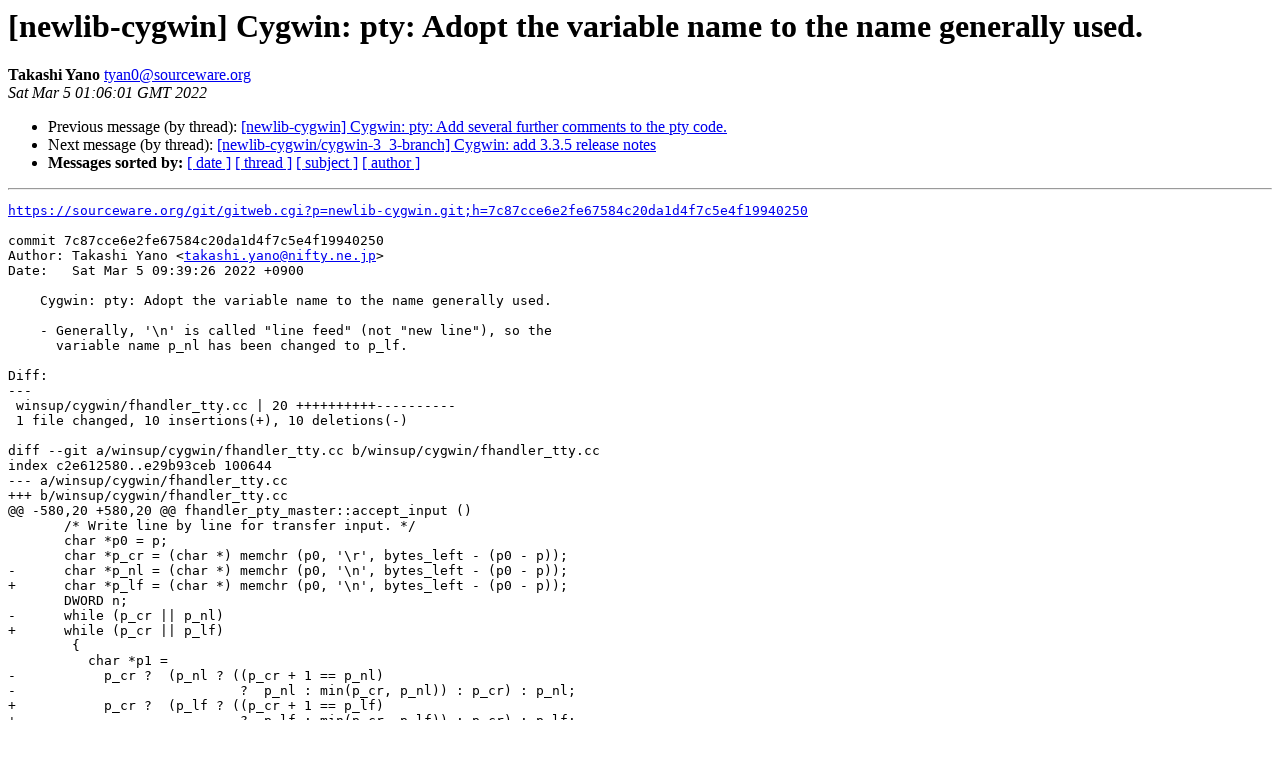

--- FILE ---
content_type: text/html
request_url: https://cygwin.com/pipermail/cygwin-cvs/2022q1/015341.html
body_size: 1840
content:
<!DOCTYPE HTML PUBLIC "-//W3C//DTD HTML 4.01 Transitional//EN">
<HTML>
 <HEAD>
   <TITLE> [newlib-cygwin] Cygwin: pty: Adopt the variable name to the name generally used.
   </TITLE>
   <LINK REL="Index" HREF="index.html" >
   <LINK REL="made" HREF="mailto:tyan0%40sourceware.org?Subject=Re:%20Re%3A%20%5Bnewlib-cygwin%5D%20Cygwin%3A%20pty%3A%20Adopt%20the%20variable%20name%20to%20the%20name%0A%20generally%20used.&In-Reply-To=%3C20220305010601.19F953858D1E%40sourceware.org%3E">
   <META NAME="robots" CONTENT="index,nofollow">
   <style type="text/css">
       pre {
           white-space: pre-wrap;       /* css-2.1, curent FF, Opera, Safari */
           }
   </style>
   <META http-equiv="Content-Type" content="text/html; charset=us-ascii">
   <LINK REL="Previous"  HREF="015340.html">
   <LINK REL="Next"  HREF="015342.html">
 </HEAD>
 <BODY BGCOLOR="#ffffff">
   <H1>[newlib-cygwin] Cygwin: pty: Adopt the variable name to the name generally used.</H1>
    <B>Takashi Yano</B> 
    <A HREF="mailto:tyan0%40sourceware.org?Subject=Re:%20Re%3A%20%5Bnewlib-cygwin%5D%20Cygwin%3A%20pty%3A%20Adopt%20the%20variable%20name%20to%20the%20name%0A%20generally%20used.&In-Reply-To=%3C20220305010601.19F953858D1E%40sourceware.org%3E"
       TITLE="[newlib-cygwin] Cygwin: pty: Adopt the variable name to the name generally used.">tyan0@sourceware.org
       </A><BR>
    <I>Sat Mar  5 01:06:01 GMT 2022</I>
    <P><UL>
        <LI>Previous message (by thread): <A HREF="015340.html">[newlib-cygwin] Cygwin: pty: Add several further comments to the pty code.
</A></li>
        <LI>Next message (by thread): <A HREF="015342.html">[newlib-cygwin/cygwin-3_3-branch] Cygwin: add 3.3.5 release notes
</A></li>
         <LI> <B>Messages sorted by:</B> 
              <a href="date.html#15341">[ date ]</a>
              <a href="thread.html#15341">[ thread ]</a>
              <a href="subject.html#15341">[ subject ]</a>
              <a href="author.html#15341">[ author ]</a>
         </LI>
       </UL>
    <HR>  
<!--beginarticle-->
<PRE><A HREF="https://sourceware.org/git/gitweb.cgi?p=newlib-cygwin.git;h=7c87cce6e2fe67584c20da1d4f7c5e4f19940250">https://sourceware.org/git/gitweb.cgi?p=newlib-cygwin.git;h=7c87cce6e2fe67584c20da1d4f7c5e4f19940250</A>

commit 7c87cce6e2fe67584c20da1d4f7c5e4f19940250
Author: Takashi Yano &lt;<A HREF="mailto:takashi.yano@nifty.ne.jp">takashi.yano@nifty.ne.jp</A>&gt;
Date:   Sat Mar 5 09:39:26 2022 +0900

    Cygwin: pty: Adopt the variable name to the name generally used.
    
    - Generally, '\n' is called &quot;line feed&quot; (not &quot;new line&quot;), so the
      variable name p_nl has been changed to p_lf.

Diff:
---
 winsup/cygwin/fhandler_tty.cc | 20 ++++++++++----------
 1 file changed, 10 insertions(+), 10 deletions(-)

diff --git a/winsup/cygwin/fhandler_tty.cc b/winsup/cygwin/fhandler_tty.cc
index c2e612580..e29b93ceb 100644
--- a/winsup/cygwin/fhandler_tty.cc
+++ b/winsup/cygwin/fhandler_tty.cc
@@ -580,20 +580,20 @@ fhandler_pty_master::accept_input ()
       /* Write line by line for transfer input. */
       char *p0 = p;
       char *p_cr = (char *) memchr (p0, '\r', bytes_left - (p0 - p));
-      char *p_nl = (char *) memchr (p0, '\n', bytes_left - (p0 - p));
+      char *p_lf = (char *) memchr (p0, '\n', bytes_left - (p0 - p));
       DWORD n;
-      while (p_cr || p_nl)
+      while (p_cr || p_lf)
 	{
 	  char *p1 =
-	    p_cr ?  (p_nl ? ((p_cr + 1 == p_nl)
-			     ?  p_nl : min(p_cr, p_nl)) : p_cr) : p_nl;
+	    p_cr ?  (p_lf ? ((p_cr + 1 == p_lf)
+			     ?  p_lf : min(p_cr, p_lf)) : p_cr) : p_lf;
 	  n = p1 - p0 + 1;
 	  rc = WriteFile (write_to, p0, n, &amp;n, NULL);
 	  if (rc)
 	    written += n;
 	  p0 = p1 + 1;
 	  p_cr = (char *) memchr (p0, '\r', bytes_left - (p0 - p));
-	  p_nl = (char *) memchr (p0, '\n', bytes_left - (p0 - p));
+	  p_lf = (char *) memchr (p0, '\n', bytes_left - (p0 - p));
 	}
       if (rc &amp;&amp; (n = bytes_left - (p0 - p)))
 	{
@@ -3920,19 +3920,19 @@ fhandler_pty_slave::transfer_input (tty::xfer_dir dir, HANDLE from, tty *ttyp,
 	  /* Call WriteFile() line by line */
 	  char *p0 = ptr;
 	  char *p_cr = (char *) memchr (p0, '\r', len - (p0 - ptr));
-	  char *p_nl = (char *) memchr (p0, '\n', len - (p0 - ptr));
-	  while (p_cr || p_nl)
+	  char *p_lf = (char *) memchr (p0, '\n', len - (p0 - ptr));
+	  while (p_cr || p_lf)
 	    {
 	      char *p1 =
-		p_cr ?  (p_nl ? ((p_cr + 1 == p_nl)
-				 ?  p_nl : min(p_cr, p_nl)) : p_cr) : p_nl;
+		p_cr ?  (p_lf ? ((p_cr + 1 == p_lf)
+				 ?  p_lf : min(p_cr, p_lf)) : p_cr) : p_lf;
 	      *p1 = '\n';
 	      n = p1 - p0 + 1;
 	      if (n &amp;&amp; WriteFile (to, p0, n, &amp;n, NULL) &amp;&amp; n)
 		transfered = true;
 	      p0 = p1 + 1;
 	      p_cr = (char *) memchr (p0, '\r', len - (p0 - ptr));
-	      p_nl = (char *) memchr (p0, '\n', len - (p0 - ptr));
+	      p_lf = (char *) memchr (p0, '\n', len - (p0 - ptr));
 	    }
 	  n = len - (p0 - ptr);
 	  if (n &amp;&amp; WriteFile (to, p0, n, &amp;n, NULL) &amp;&amp; n)
</PRE>


<!--endarticle-->
    <HR>
    <P><UL>
        <!--threads-->
	<LI>Previous message (by thread): <A HREF="015340.html">[newlib-cygwin] Cygwin: pty: Add several further comments to the pty code.
</A></li>
	<LI>Next message (by thread): <A HREF="015342.html">[newlib-cygwin/cygwin-3_3-branch] Cygwin: add 3.3.5 release notes
</A></li>
         <LI> <B>Messages sorted by:</B> 
              <a href="date.html#15341">[ date ]</a>
              <a href="thread.html#15341">[ thread ]</a>
              <a href="subject.html#15341">[ subject ]</a>
              <a href="author.html#15341">[ author ]</a>
         </LI>
       </UL>

<hr>
<a href="https://cygwin.com/mailman/listinfo/cygwin-cvs">More information about the Cygwin-cvs
mailing list</a><br>
</body></html>
